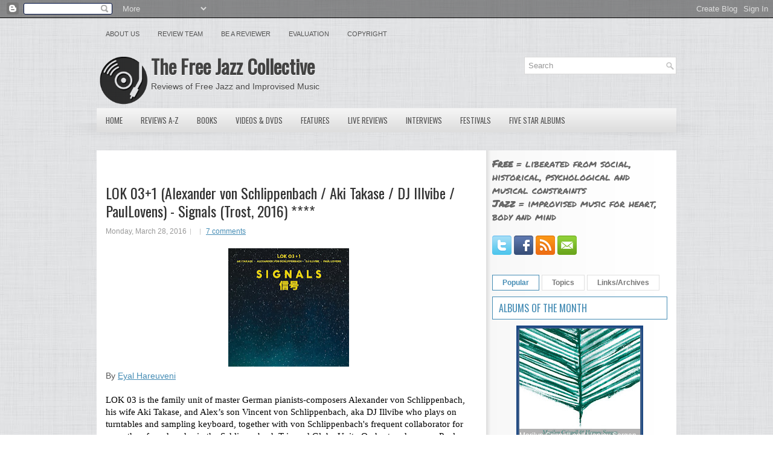

--- FILE ---
content_type: text/html; charset=UTF-8
request_url: https://www.freejazzblog.org/b/stats?style=BLACK_TRANSPARENT&timeRange=ALL_TIME&token=APq4FmAjIgTVfeRWpTxjoMuWB0WONqe5otMJIH4T-n7NWxZM1KNc_K6G9pkhPLfRgvdRTRQHm9qugmW5YBkRDTq-Ax-fgkd7iQ
body_size: 50
content:
{"total":51443485,"sparklineOptions":{"backgroundColor":{"fillOpacity":0.1,"fill":"#000000"},"series":[{"areaOpacity":0.3,"color":"#202020"}]},"sparklineData":[[0,42],[1,37],[2,43],[3,42],[4,36],[5,39],[6,35],[7,44],[8,61],[9,63],[10,69],[11,60],[12,43],[13,43],[14,45],[15,48],[16,80],[17,41],[18,68],[19,55],[20,55],[21,100],[22,94],[23,62],[24,69],[25,60],[26,73],[27,75],[28,96],[29,71]],"nextTickMs":2430}